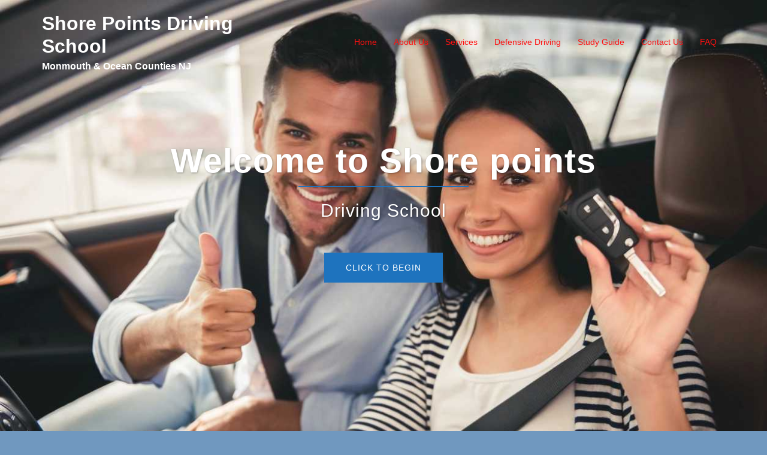

--- FILE ---
content_type: text/html; charset=UTF-8
request_url: https://shorepointsdrivingschool.com/study-guide/
body_size: 15808
content:
<!DOCTYPE html>
<html lang="en-US">
<head>
<meta charset="UTF-8">
<meta name="viewport" content="width=device-width, initial-scale=1">
<link rel="profile" href="http://gmpg.org/xfn/11">
<link rel="pingback" href="https://shorepointsdrivingschool.com/xmlrpc.php">

<title>Study Guide &#8211; Shore Points Driving School</title>
<meta name='robots' content='max-image-preview:large' />
	<style>img:is([sizes="auto" i], [sizes^="auto," i]) { contain-intrinsic-size: 3000px 1500px }</style>
	<link rel="alternate" type="application/rss+xml" title="Shore Points Driving School &raquo; Feed" href="https://shorepointsdrivingschool.com/feed/" />
<link rel="alternate" type="application/rss+xml" title="Shore Points Driving School &raquo; Comments Feed" href="https://shorepointsdrivingschool.com/comments/feed/" />
<link rel='stylesheet' id='sydney-bootstrap-css' href='https://shorepointsdrivingschool.com/wp-content/themes/sydney/css/bootstrap/bootstrap.min.css?ver=1' type='text/css' media='all' />
<link rel='stylesheet' id='wp-block-library-css' href='https://shorepointsdrivingschool.com/wp-includes/css/dist/block-library/style.min.css?ver=6.8.3' type='text/css' media='all' />
<style id='wp-block-library-inline-css' type='text/css'>
.wp-block-image.is-style-sydney-rounded img { border-radius:30px; }
.wp-block-gallery.is-style-sydney-rounded img { border-radius:30px; }
</style>
<link rel='stylesheet' id='font-awesome-css' href='https://shorepointsdrivingschool.com/wp-content/plugins/contact-widgets/assets/css/font-awesome.min.css?ver=4.7.0' type='text/css' media='all' />
<style id='global-styles-inline-css' type='text/css'>
:root{--wp--preset--aspect-ratio--square: 1;--wp--preset--aspect-ratio--4-3: 4/3;--wp--preset--aspect-ratio--3-4: 3/4;--wp--preset--aspect-ratio--3-2: 3/2;--wp--preset--aspect-ratio--2-3: 2/3;--wp--preset--aspect-ratio--16-9: 16/9;--wp--preset--aspect-ratio--9-16: 9/16;--wp--preset--color--black: #000000;--wp--preset--color--cyan-bluish-gray: #abb8c3;--wp--preset--color--white: #ffffff;--wp--preset--color--pale-pink: #f78da7;--wp--preset--color--vivid-red: #cf2e2e;--wp--preset--color--luminous-vivid-orange: #ff6900;--wp--preset--color--luminous-vivid-amber: #fcb900;--wp--preset--color--light-green-cyan: #7bdcb5;--wp--preset--color--vivid-green-cyan: #00d084;--wp--preset--color--pale-cyan-blue: #8ed1fc;--wp--preset--color--vivid-cyan-blue: #0693e3;--wp--preset--color--vivid-purple: #9b51e0;--wp--preset--color--global-color-1: var(--sydney-global-color-1);--wp--preset--color--global-color-2: var(--sydney-global-color-2);--wp--preset--color--global-color-3: var(--sydney-global-color-3);--wp--preset--color--global-color-4: var(--sydney-global-color-4);--wp--preset--color--global-color-5: var(--sydney-global-color-5);--wp--preset--color--global-color-6: var(--sydney-global-color-6);--wp--preset--color--global-color-7: var(--sydney-global-color-7);--wp--preset--color--global-color-8: var(--sydney-global-color-8);--wp--preset--color--global-color-9: var(--sydney-global-color-9);--wp--preset--gradient--vivid-cyan-blue-to-vivid-purple: linear-gradient(135deg,rgba(6,147,227,1) 0%,rgb(155,81,224) 100%);--wp--preset--gradient--light-green-cyan-to-vivid-green-cyan: linear-gradient(135deg,rgb(122,220,180) 0%,rgb(0,208,130) 100%);--wp--preset--gradient--luminous-vivid-amber-to-luminous-vivid-orange: linear-gradient(135deg,rgba(252,185,0,1) 0%,rgba(255,105,0,1) 100%);--wp--preset--gradient--luminous-vivid-orange-to-vivid-red: linear-gradient(135deg,rgba(255,105,0,1) 0%,rgb(207,46,46) 100%);--wp--preset--gradient--very-light-gray-to-cyan-bluish-gray: linear-gradient(135deg,rgb(238,238,238) 0%,rgb(169,184,195) 100%);--wp--preset--gradient--cool-to-warm-spectrum: linear-gradient(135deg,rgb(74,234,220) 0%,rgb(151,120,209) 20%,rgb(207,42,186) 40%,rgb(238,44,130) 60%,rgb(251,105,98) 80%,rgb(254,248,76) 100%);--wp--preset--gradient--blush-light-purple: linear-gradient(135deg,rgb(255,206,236) 0%,rgb(152,150,240) 100%);--wp--preset--gradient--blush-bordeaux: linear-gradient(135deg,rgb(254,205,165) 0%,rgb(254,45,45) 50%,rgb(107,0,62) 100%);--wp--preset--gradient--luminous-dusk: linear-gradient(135deg,rgb(255,203,112) 0%,rgb(199,81,192) 50%,rgb(65,88,208) 100%);--wp--preset--gradient--pale-ocean: linear-gradient(135deg,rgb(255,245,203) 0%,rgb(182,227,212) 50%,rgb(51,167,181) 100%);--wp--preset--gradient--electric-grass: linear-gradient(135deg,rgb(202,248,128) 0%,rgb(113,206,126) 100%);--wp--preset--gradient--midnight: linear-gradient(135deg,rgb(2,3,129) 0%,rgb(40,116,252) 100%);--wp--preset--font-size--small: 13px;--wp--preset--font-size--medium: 20px;--wp--preset--font-size--large: 36px;--wp--preset--font-size--x-large: 42px;--wp--preset--spacing--20: 10px;--wp--preset--spacing--30: 20px;--wp--preset--spacing--40: 30px;--wp--preset--spacing--50: clamp(30px, 5vw, 60px);--wp--preset--spacing--60: clamp(30px, 7vw, 80px);--wp--preset--spacing--70: clamp(50px, 7vw, 100px);--wp--preset--spacing--80: clamp(50px, 10vw, 120px);--wp--preset--shadow--natural: 6px 6px 9px rgba(0, 0, 0, 0.2);--wp--preset--shadow--deep: 12px 12px 50px rgba(0, 0, 0, 0.4);--wp--preset--shadow--sharp: 6px 6px 0px rgba(0, 0, 0, 0.2);--wp--preset--shadow--outlined: 6px 6px 0px -3px rgba(255, 255, 255, 1), 6px 6px rgba(0, 0, 0, 1);--wp--preset--shadow--crisp: 6px 6px 0px rgba(0, 0, 0, 1);}:root { --wp--style--global--content-size: 740px;--wp--style--global--wide-size: 1140px; }:where(body) { margin: 0; }.wp-site-blocks { padding-top: var(--wp--style--root--padding-top); padding-bottom: var(--wp--style--root--padding-bottom); }.has-global-padding { padding-right: var(--wp--style--root--padding-right); padding-left: var(--wp--style--root--padding-left); }.has-global-padding > .alignfull { margin-right: calc(var(--wp--style--root--padding-right) * -1); margin-left: calc(var(--wp--style--root--padding-left) * -1); }.has-global-padding :where(:not(.alignfull.is-layout-flow) > .has-global-padding:not(.wp-block-block, .alignfull)) { padding-right: 0; padding-left: 0; }.has-global-padding :where(:not(.alignfull.is-layout-flow) > .has-global-padding:not(.wp-block-block, .alignfull)) > .alignfull { margin-left: 0; margin-right: 0; }.wp-site-blocks > .alignleft { float: left; margin-right: 2em; }.wp-site-blocks > .alignright { float: right; margin-left: 2em; }.wp-site-blocks > .aligncenter { justify-content: center; margin-left: auto; margin-right: auto; }:where(.wp-site-blocks) > * { margin-block-start: 24px; margin-block-end: 0; }:where(.wp-site-blocks) > :first-child { margin-block-start: 0; }:where(.wp-site-blocks) > :last-child { margin-block-end: 0; }:root { --wp--style--block-gap: 24px; }:root :where(.is-layout-flow) > :first-child{margin-block-start: 0;}:root :where(.is-layout-flow) > :last-child{margin-block-end: 0;}:root :where(.is-layout-flow) > *{margin-block-start: 24px;margin-block-end: 0;}:root :where(.is-layout-constrained) > :first-child{margin-block-start: 0;}:root :where(.is-layout-constrained) > :last-child{margin-block-end: 0;}:root :where(.is-layout-constrained) > *{margin-block-start: 24px;margin-block-end: 0;}:root :where(.is-layout-flex){gap: 24px;}:root :where(.is-layout-grid){gap: 24px;}.is-layout-flow > .alignleft{float: left;margin-inline-start: 0;margin-inline-end: 2em;}.is-layout-flow > .alignright{float: right;margin-inline-start: 2em;margin-inline-end: 0;}.is-layout-flow > .aligncenter{margin-left: auto !important;margin-right: auto !important;}.is-layout-constrained > .alignleft{float: left;margin-inline-start: 0;margin-inline-end: 2em;}.is-layout-constrained > .alignright{float: right;margin-inline-start: 2em;margin-inline-end: 0;}.is-layout-constrained > .aligncenter{margin-left: auto !important;margin-right: auto !important;}.is-layout-constrained > :where(:not(.alignleft):not(.alignright):not(.alignfull)){max-width: var(--wp--style--global--content-size);margin-left: auto !important;margin-right: auto !important;}.is-layout-constrained > .alignwide{max-width: var(--wp--style--global--wide-size);}body .is-layout-flex{display: flex;}.is-layout-flex{flex-wrap: wrap;align-items: center;}.is-layout-flex > :is(*, div){margin: 0;}body .is-layout-grid{display: grid;}.is-layout-grid > :is(*, div){margin: 0;}body{--wp--style--root--padding-top: 0px;--wp--style--root--padding-right: 0px;--wp--style--root--padding-bottom: 0px;--wp--style--root--padding-left: 0px;}a:where(:not(.wp-element-button)){text-decoration: underline;}:root :where(.wp-element-button, .wp-block-button__link){background-color: #32373c;border-width: 0;color: #fff;font-family: inherit;font-size: inherit;line-height: inherit;padding: calc(0.667em + 2px) calc(1.333em + 2px);text-decoration: none;}.has-black-color{color: var(--wp--preset--color--black) !important;}.has-cyan-bluish-gray-color{color: var(--wp--preset--color--cyan-bluish-gray) !important;}.has-white-color{color: var(--wp--preset--color--white) !important;}.has-pale-pink-color{color: var(--wp--preset--color--pale-pink) !important;}.has-vivid-red-color{color: var(--wp--preset--color--vivid-red) !important;}.has-luminous-vivid-orange-color{color: var(--wp--preset--color--luminous-vivid-orange) !important;}.has-luminous-vivid-amber-color{color: var(--wp--preset--color--luminous-vivid-amber) !important;}.has-light-green-cyan-color{color: var(--wp--preset--color--light-green-cyan) !important;}.has-vivid-green-cyan-color{color: var(--wp--preset--color--vivid-green-cyan) !important;}.has-pale-cyan-blue-color{color: var(--wp--preset--color--pale-cyan-blue) !important;}.has-vivid-cyan-blue-color{color: var(--wp--preset--color--vivid-cyan-blue) !important;}.has-vivid-purple-color{color: var(--wp--preset--color--vivid-purple) !important;}.has-global-color-1-color{color: var(--wp--preset--color--global-color-1) !important;}.has-global-color-2-color{color: var(--wp--preset--color--global-color-2) !important;}.has-global-color-3-color{color: var(--wp--preset--color--global-color-3) !important;}.has-global-color-4-color{color: var(--wp--preset--color--global-color-4) !important;}.has-global-color-5-color{color: var(--wp--preset--color--global-color-5) !important;}.has-global-color-6-color{color: var(--wp--preset--color--global-color-6) !important;}.has-global-color-7-color{color: var(--wp--preset--color--global-color-7) !important;}.has-global-color-8-color{color: var(--wp--preset--color--global-color-8) !important;}.has-global-color-9-color{color: var(--wp--preset--color--global-color-9) !important;}.has-black-background-color{background-color: var(--wp--preset--color--black) !important;}.has-cyan-bluish-gray-background-color{background-color: var(--wp--preset--color--cyan-bluish-gray) !important;}.has-white-background-color{background-color: var(--wp--preset--color--white) !important;}.has-pale-pink-background-color{background-color: var(--wp--preset--color--pale-pink) !important;}.has-vivid-red-background-color{background-color: var(--wp--preset--color--vivid-red) !important;}.has-luminous-vivid-orange-background-color{background-color: var(--wp--preset--color--luminous-vivid-orange) !important;}.has-luminous-vivid-amber-background-color{background-color: var(--wp--preset--color--luminous-vivid-amber) !important;}.has-light-green-cyan-background-color{background-color: var(--wp--preset--color--light-green-cyan) !important;}.has-vivid-green-cyan-background-color{background-color: var(--wp--preset--color--vivid-green-cyan) !important;}.has-pale-cyan-blue-background-color{background-color: var(--wp--preset--color--pale-cyan-blue) !important;}.has-vivid-cyan-blue-background-color{background-color: var(--wp--preset--color--vivid-cyan-blue) !important;}.has-vivid-purple-background-color{background-color: var(--wp--preset--color--vivid-purple) !important;}.has-global-color-1-background-color{background-color: var(--wp--preset--color--global-color-1) !important;}.has-global-color-2-background-color{background-color: var(--wp--preset--color--global-color-2) !important;}.has-global-color-3-background-color{background-color: var(--wp--preset--color--global-color-3) !important;}.has-global-color-4-background-color{background-color: var(--wp--preset--color--global-color-4) !important;}.has-global-color-5-background-color{background-color: var(--wp--preset--color--global-color-5) !important;}.has-global-color-6-background-color{background-color: var(--wp--preset--color--global-color-6) !important;}.has-global-color-7-background-color{background-color: var(--wp--preset--color--global-color-7) !important;}.has-global-color-8-background-color{background-color: var(--wp--preset--color--global-color-8) !important;}.has-global-color-9-background-color{background-color: var(--wp--preset--color--global-color-9) !important;}.has-black-border-color{border-color: var(--wp--preset--color--black) !important;}.has-cyan-bluish-gray-border-color{border-color: var(--wp--preset--color--cyan-bluish-gray) !important;}.has-white-border-color{border-color: var(--wp--preset--color--white) !important;}.has-pale-pink-border-color{border-color: var(--wp--preset--color--pale-pink) !important;}.has-vivid-red-border-color{border-color: var(--wp--preset--color--vivid-red) !important;}.has-luminous-vivid-orange-border-color{border-color: var(--wp--preset--color--luminous-vivid-orange) !important;}.has-luminous-vivid-amber-border-color{border-color: var(--wp--preset--color--luminous-vivid-amber) !important;}.has-light-green-cyan-border-color{border-color: var(--wp--preset--color--light-green-cyan) !important;}.has-vivid-green-cyan-border-color{border-color: var(--wp--preset--color--vivid-green-cyan) !important;}.has-pale-cyan-blue-border-color{border-color: var(--wp--preset--color--pale-cyan-blue) !important;}.has-vivid-cyan-blue-border-color{border-color: var(--wp--preset--color--vivid-cyan-blue) !important;}.has-vivid-purple-border-color{border-color: var(--wp--preset--color--vivid-purple) !important;}.has-global-color-1-border-color{border-color: var(--wp--preset--color--global-color-1) !important;}.has-global-color-2-border-color{border-color: var(--wp--preset--color--global-color-2) !important;}.has-global-color-3-border-color{border-color: var(--wp--preset--color--global-color-3) !important;}.has-global-color-4-border-color{border-color: var(--wp--preset--color--global-color-4) !important;}.has-global-color-5-border-color{border-color: var(--wp--preset--color--global-color-5) !important;}.has-global-color-6-border-color{border-color: var(--wp--preset--color--global-color-6) !important;}.has-global-color-7-border-color{border-color: var(--wp--preset--color--global-color-7) !important;}.has-global-color-8-border-color{border-color: var(--wp--preset--color--global-color-8) !important;}.has-global-color-9-border-color{border-color: var(--wp--preset--color--global-color-9) !important;}.has-vivid-cyan-blue-to-vivid-purple-gradient-background{background: var(--wp--preset--gradient--vivid-cyan-blue-to-vivid-purple) !important;}.has-light-green-cyan-to-vivid-green-cyan-gradient-background{background: var(--wp--preset--gradient--light-green-cyan-to-vivid-green-cyan) !important;}.has-luminous-vivid-amber-to-luminous-vivid-orange-gradient-background{background: var(--wp--preset--gradient--luminous-vivid-amber-to-luminous-vivid-orange) !important;}.has-luminous-vivid-orange-to-vivid-red-gradient-background{background: var(--wp--preset--gradient--luminous-vivid-orange-to-vivid-red) !important;}.has-very-light-gray-to-cyan-bluish-gray-gradient-background{background: var(--wp--preset--gradient--very-light-gray-to-cyan-bluish-gray) !important;}.has-cool-to-warm-spectrum-gradient-background{background: var(--wp--preset--gradient--cool-to-warm-spectrum) !important;}.has-blush-light-purple-gradient-background{background: var(--wp--preset--gradient--blush-light-purple) !important;}.has-blush-bordeaux-gradient-background{background: var(--wp--preset--gradient--blush-bordeaux) !important;}.has-luminous-dusk-gradient-background{background: var(--wp--preset--gradient--luminous-dusk) !important;}.has-pale-ocean-gradient-background{background: var(--wp--preset--gradient--pale-ocean) !important;}.has-electric-grass-gradient-background{background: var(--wp--preset--gradient--electric-grass) !important;}.has-midnight-gradient-background{background: var(--wp--preset--gradient--midnight) !important;}.has-small-font-size{font-size: var(--wp--preset--font-size--small) !important;}.has-medium-font-size{font-size: var(--wp--preset--font-size--medium) !important;}.has-large-font-size{font-size: var(--wp--preset--font-size--large) !important;}.has-x-large-font-size{font-size: var(--wp--preset--font-size--x-large) !important;}
:root :where(.wp-block-pullquote){font-size: 1.5em;line-height: 1.6;}
</style>
<link rel='stylesheet' id='wp-components-css' href='https://shorepointsdrivingschool.com/wp-includes/css/dist/components/style.min.css?ver=6.8.3' type='text/css' media='all' />
<link rel='stylesheet' id='godaddy-styles-css' href='https://shorepointsdrivingschool.com/wp-content/mu-plugins/vendor/wpex/godaddy-launch/includes/Dependencies/GoDaddy/Styles/build/latest.css?ver=2.0.2' type='text/css' media='all' />
<link rel='stylesheet' id='sydney-hero-slider-css' href='https://shorepointsdrivingschool.com/wp-content/themes/sydney/css/components/hero-slider.min.css?ver=20220824' type='text/css' media='all' />
<link rel='stylesheet' id='sydney-style-min-css' href='https://shorepointsdrivingschool.com/wp-content/themes/sydney/css/styles.min.css?ver=20250404' type='text/css' media='all' />
<style id='sydney-style-min-inline-css' type='text/css'>
.woocommerce ul.products li.product{text-align:center;}html{scroll-behavior:smooth;}.header-image{background-size:cover;}.header-image{height:300px;}:root{--sydney-global-color-1:#1e73be;--sydney-global-color-2:#b73d3d;--sydney-global-color-3:#233452;--sydney-global-color-4:#00102E;--sydney-global-color-5:#6d7685;--sydney-global-color-6:#00102E;--sydney-global-color-7:#F4F5F7;--sydney-global-color-8:#dbdbdb;--sydney-global-color-9:#ffffff;}.llms-student-dashboard .llms-button-secondary:hover,.llms-button-action:hover,.read-more-gt,.widget-area .widget_fp_social a,#mainnav ul li a:hover,.sydney_contact_info_widget span,.roll-team .team-content .name,.roll-team .team-item .team-pop .team-social li:hover a,.roll-infomation li.address:before,.roll-infomation li.phone:before,.roll-infomation li.email:before,.roll-testimonials .name,.roll-button.border,.roll-button:hover,.roll-icon-list .icon i,.roll-icon-list .content h3 a:hover,.roll-icon-box.white .content h3 a,.roll-icon-box .icon i,.roll-icon-box .content h3 a:hover,.switcher-container .switcher-icon a:focus,.go-top:hover,.hentry .meta-post a:hover,#mainnav > ul > li > a.active,#mainnav > ul > li > a:hover,button:hover,input[type="button"]:hover,input[type="reset"]:hover,input[type="submit"]:hover,.text-color,.social-menu-widget a,.social-menu-widget a:hover,.archive .team-social li a,a,h1 a,h2 a,h3 a,h4 a,h5 a,h6 a,.classic-alt .meta-post a,.single .hentry .meta-post a,.content-area.modern .hentry .meta-post span:before,.content-area.modern .post-cat{color:var(--sydney-global-color-1)}.llms-student-dashboard .llms-button-secondary,.llms-button-action,.woocommerce #respond input#submit,.woocommerce a.button,.woocommerce button.button,.woocommerce input.button,.project-filter li a.active,.project-filter li a:hover,.preloader .pre-bounce1,.preloader .pre-bounce2,.roll-team .team-item .team-pop,.roll-progress .progress-animate,.roll-socials li a:hover,.roll-project .project-item .project-pop,.roll-project .project-filter li.active,.roll-project .project-filter li:hover,.roll-button.light:hover,.roll-button.border:hover,.roll-button,.roll-icon-box.white .icon,.owl-theme .owl-controls .owl-page.active span,.owl-theme .owl-controls.clickable .owl-page:hover span,.go-top,.bottom .socials li:hover a,.sidebar .widget:before,.blog-pagination ul li.active,.blog-pagination ul li:hover a,.content-area .hentry:after,.text-slider .maintitle:after,.error-wrap #search-submit:hover,#mainnav .sub-menu li:hover > a,#mainnav ul li ul:after,button,input[type="button"],input[type="reset"],input[type="submit"],.panel-grid-cell .widget-title:after,.cart-amount{background-color:var(--sydney-global-color-1)}.llms-student-dashboard .llms-button-secondary,.llms-student-dashboard .llms-button-secondary:hover,.llms-button-action,.llms-button-action:hover,.roll-socials li a:hover,.roll-socials li a,.roll-button.light:hover,.roll-button.border,.roll-button,.roll-icon-list .icon,.roll-icon-box .icon,.owl-theme .owl-controls .owl-page span,.comment .comment-detail,.widget-tags .tag-list a:hover,.blog-pagination ul li,.error-wrap #search-submit:hover,textarea:focus,input[type="text"]:focus,input[type="password"]:focus,input[type="date"]:focus,input[type="number"]:focus,input[type="email"]:focus,input[type="url"]:focus,input[type="search"]:focus,input[type="tel"]:focus,button,input[type="button"],input[type="reset"],input[type="submit"],.archive .team-social li a{border-color:var(--sydney-global-color-1)}.sydney_contact_info_widget span{fill:var(--sydney-global-color-1);}.go-top:hover svg{stroke:var(--sydney-global-color-1);}.site-header.float-header{background-color:rgba(0,0,0,0.9);}@media only screen and (max-width:1024px){.site-header{background-color:#000000;}}#mainnav ul li a,#mainnav ul li::before{color:#ff1111}#mainnav .sub-menu li a{color:#ffffff}#mainnav .sub-menu li a{background:#1e73be}.text-slider .maintitle,.text-slider .subtitle{color:#ffffff}body{color:#000000}#secondary{background-color:#ffffff}#secondary,#secondary a:not(.wp-block-button__link){color:#6d7685}.btn-menu .sydney-svg-icon{fill:#ffffff}#mainnav ul li a:hover,.main-header #mainnav .menu > li > a:hover{color:#ffffff}.overlay{background-color:#000000}.page-wrap{padding-top:83px;}.page-wrap{padding-bottom:100px;}@media only screen and (max-width:1025px){.mobile-slide{display:block;}.slide-item{background-image:none !important;}.header-slider{}.slide-item{height:auto !important;}.slide-inner{min-height:initial;}}.go-top.show{border-radius:2px;bottom:10px;}.go-top.position-right{right:20px;}.go-top.position-left{left:20px;}.go-top{background-color:;}.go-top:hover{background-color:;}.go-top{color:;}.go-top svg{stroke:;}.go-top:hover{color:;}.go-top:hover svg{stroke:;}.go-top .sydney-svg-icon,.go-top .sydney-svg-icon svg{width:16px;height:16px;}.go-top{padding:15px;}@media (min-width:992px){.site-info{font-size:16px;}}@media (min-width:576px) and (max-width:991px){.site-info{font-size:16px;}}@media (max-width:575px){.site-info{font-size:16px;}}.site-info{border-top:0;}.footer-widgets-grid{gap:30px;}@media (min-width:992px){.footer-widgets-grid{padding-top:95px;padding-bottom:95px;}}@media (min-width:576px) and (max-width:991px){.footer-widgets-grid{padding-top:60px;padding-bottom:60px;}}@media (max-width:575px){.footer-widgets-grid{padding-top:60px;padding-bottom:60px;}}@media (min-width:992px){.sidebar-column .widget .widget-title{font-size:22px;}}@media (min-width:576px) and (max-width:991px){.sidebar-column .widget .widget-title{font-size:22px;}}@media (max-width:575px){.sidebar-column .widget .widget-title{font-size:22px;}}@media (min-width:992px){.footer-widgets{font-size:16px;}}@media (min-width:576px) and (max-width:991px){.footer-widgets{font-size:16px;}}@media (max-width:575px){.footer-widgets{font-size:16px;}}.footer-widgets{background-color:;}.sidebar-column .widget .widget-title{color:;}.sidebar-column .widget h1,.sidebar-column .widget h2,.sidebar-column .widget h3,.sidebar-column .widget h4,.sidebar-column .widget h5,.sidebar-column .widget h6{color:;}.sidebar-column .widget{color:;}#sidebar-footer .widget a{color:;}#sidebar-footer .widget a:hover{color:;}.site-footer{background-color:;}.site-info,.site-info a{color:;}.site-info .sydney-svg-icon svg{fill:;}.site-info{padding-top:20px;padding-bottom:20px;}@media (min-width:992px){button,.roll-button,a.button,.wp-block-button__link,.wp-block-button.is-style-outline a,input[type="button"],input[type="reset"],input[type="submit"]{padding-top:12px;padding-bottom:12px;}}@media (min-width:576px) and (max-width:991px){button,.roll-button,a.button,.wp-block-button__link,.wp-block-button.is-style-outline a,input[type="button"],input[type="reset"],input[type="submit"]{padding-top:12px;padding-bottom:12px;}}@media (max-width:575px){button,.roll-button,a.button,.wp-block-button__link,.wp-block-button.is-style-outline a,input[type="button"],input[type="reset"],input[type="submit"]{padding-top:12px;padding-bottom:12px;}}@media (min-width:992px){button,.roll-button,a.button,.wp-block-button__link,.wp-block-button.is-style-outline a,input[type="button"],input[type="reset"],input[type="submit"]{padding-left:35px;padding-right:35px;}}@media (min-width:576px) and (max-width:991px){button,.roll-button,a.button,.wp-block-button__link,.wp-block-button.is-style-outline a,input[type="button"],input[type="reset"],input[type="submit"]{padding-left:35px;padding-right:35px;}}@media (max-width:575px){button,.roll-button,a.button,.wp-block-button__link,.wp-block-button.is-style-outline a,input[type="button"],input[type="reset"],input[type="submit"]{padding-left:35px;padding-right:35px;}}button,.roll-button,a.button,.wp-block-button__link,input[type="button"],input[type="reset"],input[type="submit"]{border-radius:0;}@media (min-width:992px){button,.roll-button,a.button,.wp-block-button__link,input[type="button"],input[type="reset"],input[type="submit"]{font-size:14px;}}@media (min-width:576px) and (max-width:991px){button,.roll-button,a.button,.wp-block-button__link,input[type="button"],input[type="reset"],input[type="submit"]{font-size:14px;}}@media (max-width:575px){button,.roll-button,a.button,.wp-block-button__link,input[type="button"],input[type="reset"],input[type="submit"]{font-size:14px;}}button,.roll-button,a.button,.wp-block-button__link,input[type="button"],input[type="reset"],input[type="submit"]{text-transform:uppercase;}button,.wp-element-button,div.wpforms-container-full:not(.wpforms-block) .wpforms-form input[type=submit],div.wpforms-container-full:not(.wpforms-block) .wpforms-form button[type=submit],div.wpforms-container-full:not(.wpforms-block) .wpforms-form .wpforms-page-button,.roll-button,a.button,.wp-block-button__link,input[type="button"],input[type="reset"],input[type="submit"]{background-color:;}button:hover,.wp-element-button:hover,div.wpforms-container-full:not(.wpforms-block) .wpforms-form input[type=submit]:hover,div.wpforms-container-full:not(.wpforms-block) .wpforms-form button[type=submit]:hover,div.wpforms-container-full:not(.wpforms-block) .wpforms-form .wpforms-page-button:hover,.roll-button:hover,a.button:hover,.wp-block-button__link:hover,input[type="button"]:hover,input[type="reset"]:hover,input[type="submit"]:hover{background-color:;}button,#sidebar-footer a.wp-block-button__link,.wp-element-button,div.wpforms-container-full:not(.wpforms-block) .wpforms-form input[type=submit],div.wpforms-container-full:not(.wpforms-block) .wpforms-form button[type=submit],div.wpforms-container-full:not(.wpforms-block) .wpforms-form .wpforms-page-button,.checkout-button.button,a.button,.wp-block-button__link,input[type="button"],input[type="reset"],input[type="submit"]{color:;}button:hover,#sidebar-footer .wp-block-button__link:hover,.wp-element-button:hover,div.wpforms-container-full:not(.wpforms-block) .wpforms-form input[type=submit]:hover,div.wpforms-container-full:not(.wpforms-block) .wpforms-form button[type=submit]:hover,div.wpforms-container-full:not(.wpforms-block) .wpforms-form .wpforms-page-button:hover,.roll-button:hover,a.button:hover,.wp-block-button__link:hover,input[type="button"]:hover,input[type="reset"]:hover,input[type="submit"]:hover{color:;}.is-style-outline .wp-block-button__link,div.wpforms-container-full:not(.wpforms-block) .wpforms-form input[type=submit],div.wpforms-container-full:not(.wpforms-block) .wpforms-form button[type=submit],div.wpforms-container-full:not(.wpforms-block) .wpforms-form .wpforms-page-button,.roll-button,.wp-block-button__link.is-style-outline,button,a.button,.wp-block-button__link,input[type="button"],input[type="reset"],input[type="submit"]{border-color:;}button:hover,div.wpforms-container-full:not(.wpforms-block) .wpforms-form input[type=submit]:hover,div.wpforms-container-full:not(.wpforms-block) .wpforms-form button[type=submit]:hover,div.wpforms-container-full:not(.wpforms-block) .wpforms-form .wpforms-page-button:hover,.roll-button:hover,a.button:hover,.wp-block-button__link:hover,input[type="button"]:hover,input[type="reset"]:hover,input[type="submit"]:hover{border-color:;}.posts-layout .list-image{width:30%;}.posts-layout .list-content{width:70%;}.content-area:not(.layout4):not(.layout6) .posts-layout .entry-thumb{margin:0 0 24px 0;}.layout4 .entry-thumb,.layout6 .entry-thumb{margin:0 24px 0 0;}.layout6 article:nth-of-type(even) .list-image .entry-thumb{margin:0 0 0 24px;}.posts-layout .entry-header{margin-bottom:24px;}.posts-layout .entry-meta.below-excerpt{margin:15px 0 0;}.posts-layout .entry-meta.above-title{margin:0 0 15px;}.single .entry-header .entry-title{color:;}.single .entry-header .entry-meta,.single .entry-header .entry-meta a{color:;}@media (min-width:992px){.single .entry-meta{font-size:12px;}}@media (min-width:576px) and (max-width:991px){.single .entry-meta{font-size:12px;}}@media (max-width:575px){.single .entry-meta{font-size:12px;}}@media (min-width:992px){.single .entry-header .entry-title{font-size:48px;}}@media (min-width:576px) and (max-width:991px){.single .entry-header .entry-title{font-size:32px;}}@media (max-width:575px){.single .entry-header .entry-title{font-size:32px;}}.posts-layout .entry-post{color:#233452;}.posts-layout .entry-title a{color:#00102E;}.posts-layout .author,.posts-layout .entry-meta a{color:#6d7685;}@media (min-width:992px){.posts-layout .entry-post{font-size:16px;}}@media (min-width:576px) and (max-width:991px){.posts-layout .entry-post{font-size:16px;}}@media (max-width:575px){.posts-layout .entry-post{font-size:16px;}}@media (min-width:992px){.posts-layout .entry-meta{font-size:12px;}}@media (min-width:576px) and (max-width:991px){.posts-layout .entry-meta{font-size:12px;}}@media (max-width:575px){.posts-layout .entry-meta{font-size:12px;}}@media (min-width:992px){.posts-layout .entry-title{font-size:32px;}}@media (min-width:576px) and (max-width:991px){.posts-layout .entry-title{font-size:32px;}}@media (max-width:575px){.posts-layout .entry-title{font-size:32px;}}.single .entry-header{margin-bottom:40px;}.single .entry-thumb{margin-bottom:40px;}.single .entry-meta-above{margin-bottom:24px;}.single .entry-meta-below{margin-top:24px;}@media (min-width:992px){.custom-logo-link img{max-width:180px;}}@media (min-width:576px) and (max-width:991px){.custom-logo-link img{max-width:100px;}}@media (max-width:575px){.custom-logo-link img{max-width:100px;}}.main-header,.bottom-header-row{border-bottom:0 solid rgba(255,255,255,0.1);}.header_layout_3,.header_layout_4,.header_layout_5{border-bottom:1px solid rgba(255,255,255,0.1);}.main-header:not(.sticky-active),.header-search-form{background-color:;}.main-header.sticky-active{background-color:;}.main-header .site-title a,.main-header .site-description,.main-header #mainnav .menu > li > a,#mainnav .nav-menu > li > a,.main-header .header-contact a{color:;}.main-header .sydney-svg-icon svg,.main-header .dropdown-symbol .sydney-svg-icon svg{fill:;}.sticky-active .main-header .site-title a,.sticky-active .main-header .site-description,.sticky-active .main-header #mainnav .menu > li > a,.sticky-active .main-header .header-contact a,.sticky-active .main-header .logout-link,.sticky-active .main-header .html-item,.sticky-active .main-header .sydney-login-toggle{color:;}.sticky-active .main-header .sydney-svg-icon svg,.sticky-active .main-header .dropdown-symbol .sydney-svg-icon svg{fill:;}.bottom-header-row{background-color:;}.bottom-header-row,.bottom-header-row .header-contact a,.bottom-header-row #mainnav .menu > li > a{color:;}.bottom-header-row #mainnav .menu > li > a:hover{color:;}.bottom-header-row .header-item svg,.dropdown-symbol .sydney-svg-icon svg{fill:;}.main-header .site-header-inner,.main-header .top-header-row{padding-top:15px;padding-bottom:15px;}.bottom-header-inner{padding-top:15px;padding-bottom:15px;}.bottom-header-row #mainnav ul ul li,.main-header #mainnav ul ul li{background-color:;}.bottom-header-row #mainnav ul ul li a,.bottom-header-row #mainnav ul ul li:hover a,.main-header #mainnav ul ul li:hover a,.main-header #mainnav ul ul li a{color:;}.bottom-header-row #mainnav ul ul li svg,.main-header #mainnav ul ul li svg{fill:;}.header-item .sydney-svg-icon{width:px;height:px;}.header-item .sydney-svg-icon svg{max-height:-2px;}.header-search-form{background-color:;}#mainnav .sub-menu li:hover>a,.main-header #mainnav ul ul li:hover>a{color:;}.main-header-cart .count-number{color:;}.main-header-cart .widget_shopping_cart .widgettitle:after,.main-header-cart .widget_shopping_cart .woocommerce-mini-cart__buttons:before{background-color:rgba(33,33,33,0.9);}.sydney-offcanvas-menu .mainnav ul li,.mobile-header-item.offcanvas-items,.mobile-header-item.offcanvas-items .social-profile{text-align:left;}.sydney-offcanvas-menu #mainnav ul li{text-align:left;}.sydney-offcanvas-menu #mainnav ul ul a{color:;}.sydney-offcanvas-menu #mainnav > div > ul > li > a{font-size:18px;}.sydney-offcanvas-menu #mainnav ul ul li a{font-size:16px;}.sydney-offcanvas-menu .mainnav a{padding:10px 0;}#masthead-mobile{background-color:;}#masthead-mobile .site-description,#masthead-mobile a:not(.button){color:;}#masthead-mobile svg{fill:;}.mobile-header{padding-top:15px;padding-bottom:15px;}.sydney-offcanvas-menu{background-color:#00102E;}.offcanvas-header-custom-text,.sydney-offcanvas-menu,.sydney-offcanvas-menu #mainnav a:not(.button),.sydney-offcanvas-menu a:not(.button){color:#ffffff;}.sydney-offcanvas-menu svg,.sydney-offcanvas-menu .dropdown-symbol .sydney-svg-icon svg{fill:#ffffff;}@media (min-width:992px){.site-logo{max-height:100px;}}@media (min-width:576px) and (max-width:991px){.site-logo{max-height:100px;}}@media (max-width:575px){.site-logo{max-height:100px;}}.site-title a,.site-title a:visited,.main-header .site-title a,.main-header .site-title a:visited{color:#ffffff}.site-description,.main-header .site-description{color:}@media (min-width:992px){.site-title{font-size:32px;}}@media (min-width:576px) and (max-width:991px){.site-title{font-size:24px;}}@media (max-width:575px){.site-title{font-size:20px;}}@media (min-width:992px){.site-description{font-size:16px;}}@media (min-width:576px) and (max-width:991px){.site-description{font-size:16px;}}@media (max-width:575px){.site-description{font-size:16px;}}h1,h2,h3,h4,h5,h6,.site-title{text-decoration:;text-transform:;font-style:;line-height:1.2;letter-spacing:px;}@media (min-width:992px){h1:not(.site-title){font-size:52px;}}@media (min-width:576px) and (max-width:991px){h1:not(.site-title){font-size:42px;}}@media (max-width:575px){h1:not(.site-title){font-size:32px;}}@media (min-width:992px){h2{font-size:42px;}}@media (min-width:576px) and (max-width:991px){h2{font-size:32px;}}@media (max-width:575px){h2{font-size:24px;}}@media (min-width:992px){h3{font-size:32px;}}@media (min-width:576px) and (max-width:991px){h3{font-size:24px;}}@media (max-width:575px){h3{font-size:20px;}}@media (min-width:992px){h4{font-size:24px;}}@media (min-width:576px) and (max-width:991px){h4{font-size:18px;}}@media (max-width:575px){h4{font-size:16px;}}@media (min-width:992px){h5{font-size:20px;}}@media (min-width:576px) and (max-width:991px){h5{font-size:16px;}}@media (max-width:575px){h5{font-size:16px;}}@media (min-width:992px){h6{font-size:18px;}}@media (min-width:576px) and (max-width:991px){h6{font-size:16px;}}@media (max-width:575px){h6{font-size:16px;}}p,.posts-layout .entry-post{text-decoration:}body,.posts-layout .entry-post{text-transform:;font-style:;line-height:1.68;letter-spacing:px;}@media (min-width:992px){body{font-size:16px;}}@media (min-width:576px) and (max-width:991px){body{font-size:16px;}}@media (max-width:575px){body{font-size:16px;}}@media (min-width:992px){.woocommerce div.product .product-gallery-summary .entry-title{font-size:32px;}}@media (min-width:576px) and (max-width:991px){.woocommerce div.product .product-gallery-summary .entry-title{font-size:32px;}}@media (max-width:575px){.woocommerce div.product .product-gallery-summary .entry-title{font-size:32px;}}@media (min-width:992px){.woocommerce div.product .product-gallery-summary .price .amount{font-size:24px;}}@media (min-width:576px) and (max-width:991px){.woocommerce div.product .product-gallery-summary .price .amount{font-size:24px;}}@media (max-width:575px){.woocommerce div.product .product-gallery-summary .price .amount{font-size:24px;}}.woocommerce ul.products li.product .col-md-7 > *,.woocommerce ul.products li.product .col-md-8 > *,.woocommerce ul.products li.product > *{margin-bottom:12px;}.wc-block-grid__product-onsale,span.onsale{border-radius:0;top:20px!important;left:20px!important;}.wc-block-grid__product-onsale,.products span.onsale{left:auto!important;right:20px;}.wc-block-grid__product-onsale,span.onsale{color:;}.wc-block-grid__product-onsale,span.onsale{background-color:;}ul.wc-block-grid__products li.wc-block-grid__product .wc-block-grid__product-title,ul.wc-block-grid__products li.wc-block-grid__product .woocommerce-loop-product__title,ul.wc-block-grid__products li.product .wc-block-grid__product-title,ul.wc-block-grid__products li.product .woocommerce-loop-product__title,ul.products li.wc-block-grid__product .wc-block-grid__product-title,ul.products li.wc-block-grid__product .woocommerce-loop-product__title,ul.products li.product .wc-block-grid__product-title,ul.products li.product .woocommerce-loop-product__title,ul.products li.product .woocommerce-loop-category__title,.woocommerce-loop-product__title .botiga-wc-loop-product__title{color:;}a.wc-forward:not(.checkout-button){color:;}a.wc-forward:not(.checkout-button):hover{color:;}.woocommerce-pagination li .page-numbers:hover{color:;}.woocommerce-sorting-wrapper{border-color:rgba(33,33,33,0.9);}ul.products li.product-category .woocommerce-loop-category__title{text-align:center;}ul.products li.product-category > a,ul.products li.product-category > a > img{border-radius:0;}.entry-content a:not(.button):not(.elementor-button-link):not(.wp-block-button__link){color:;}.entry-content a:not(.button):not(.elementor-button-link):not(.wp-block-button__link):hover{color:;}h1{color:;}h2{color:;}h3{color:;}h4{color:;}h5{color:;}h6{color:;}div.wpforms-container-full:not(.wpforms-block) .wpforms-form input[type=date],div.wpforms-container-full:not(.wpforms-block) .wpforms-form input[type=email],div.wpforms-container-full:not(.wpforms-block) .wpforms-form input[type=number],div.wpforms-container-full:not(.wpforms-block) .wpforms-form input[type=password],div.wpforms-container-full:not(.wpforms-block) .wpforms-form input[type=search],div.wpforms-container-full:not(.wpforms-block) .wpforms-form input[type=tel],div.wpforms-container-full:not(.wpforms-block) .wpforms-form input[type=text],div.wpforms-container-full:not(.wpforms-block) .wpforms-form input[type=url],div.wpforms-container-full:not(.wpforms-block) .wpforms-form select,div.wpforms-container-full:not(.wpforms-block) .wpforms-form textarea,input[type="text"],input[type="email"],input[type="url"],input[type="password"],input[type="search"],input[type="number"],input[type="tel"],input[type="date"],textarea,select,.woocommerce .select2-container .select2-selection--single,.woocommerce-page .select2-container .select2-selection--single,input[type="text"]:focus,input[type="email"]:focus,input[type="url"]:focus,input[type="password"]:focus,input[type="search"]:focus,input[type="number"]:focus,input[type="tel"]:focus,input[type="date"]:focus,textarea:focus,select:focus,.woocommerce .select2-container .select2-selection--single:focus,.woocommerce-page .select2-container .select2-selection--single:focus,.select2-container--default .select2-selection--single .select2-selection__rendered,.wp-block-search .wp-block-search__input,.wp-block-search .wp-block-search__input:focus{color:;}div.wpforms-container-full:not(.wpforms-block) .wpforms-form input[type=date],div.wpforms-container-full:not(.wpforms-block) .wpforms-form input[type=email],div.wpforms-container-full:not(.wpforms-block) .wpforms-form input[type=number],div.wpforms-container-full:not(.wpforms-block) .wpforms-form input[type=password],div.wpforms-container-full:not(.wpforms-block) .wpforms-form input[type=search],div.wpforms-container-full:not(.wpforms-block) .wpforms-form input[type=tel],div.wpforms-container-full:not(.wpforms-block) .wpforms-form input[type=text],div.wpforms-container-full:not(.wpforms-block) .wpforms-form input[type=url],div.wpforms-container-full:not(.wpforms-block) .wpforms-form select,div.wpforms-container-full:not(.wpforms-block) .wpforms-form textarea,input[type="text"],input[type="email"],input[type="url"],input[type="password"],input[type="search"],input[type="number"],input[type="tel"],input[type="date"],textarea,select,.woocommerce .select2-container .select2-selection--single,.woocommerce-page .select2-container .select2-selection--single,.woocommerce-cart .woocommerce-cart-form .actions .coupon input[type="text"]{background-color:;}div.wpforms-container-full:not(.wpforms-block) .wpforms-form input[type=date],div.wpforms-container-full:not(.wpforms-block) .wpforms-form input[type=email],div.wpforms-container-full:not(.wpforms-block) .wpforms-form input[type=number],div.wpforms-container-full:not(.wpforms-block) .wpforms-form input[type=password],div.wpforms-container-full:not(.wpforms-block) .wpforms-form input[type=search],div.wpforms-container-full:not(.wpforms-block) .wpforms-form input[type=tel],div.wpforms-container-full:not(.wpforms-block) .wpforms-form input[type=text],div.wpforms-container-full:not(.wpforms-block) .wpforms-form input[type=url],div.wpforms-container-full:not(.wpforms-block) .wpforms-form select,div.wpforms-container-full:not(.wpforms-block) .wpforms-form textarea,input[type="text"],input[type="email"],input[type="url"],input[type="password"],input[type="search"],input[type="number"],input[type="tel"],input[type="range"],input[type="date"],input[type="month"],input[type="week"],input[type="time"],input[type="datetime"],input[type="datetime-local"],input[type="color"],textarea,select,.woocommerce .select2-container .select2-selection--single,.woocommerce-page .select2-container .select2-selection--single,.woocommerce-account fieldset,.woocommerce-account .woocommerce-form-login,.woocommerce-account .woocommerce-form-register,.woocommerce-cart .woocommerce-cart-form .actions .coupon input[type="text"],.wp-block-search .wp-block-search__input{border-color:;}input::placeholder{color:;opacity:1;}input:-ms-input-placeholder{color:;}input::-ms-input-placeholder{color:;}img{border-radius:0;}@media (min-width:992px){.wp-caption-text,figcaption{font-size:16px;}}@media (min-width:576px) and (max-width:991px){.wp-caption-text,figcaption{font-size:16px;}}@media (max-width:575px){.wp-caption-text,figcaption{font-size:16px;}}.wp-caption-text,figcaption{color:;}
</style>
<link rel='stylesheet' id='sydney-style-css' href='https://shorepointsdrivingschool.com/wp-content/themes/sydney/style.css?ver=20230821' type='text/css' media='all' />
<link rel='stylesheet' id='wpcw-css' href='https://shorepointsdrivingschool.com/wp-content/plugins/contact-widgets/assets/css/style.min.css?ver=1.0.1' type='text/css' media='all' />
<link rel='stylesheet' id='gem-base-css' href='https://shorepointsdrivingschool.com/wp-content/plugins/godaddy-email-marketing-sign-up-forms/css/gem.min.css?ver=1.4.3' type='text/css' media='all' />
<script type="text/javascript" src="https://shorepointsdrivingschool.com/wp-includes/js/jquery/jquery.min.js?ver=3.7.1" id="jquery-core-js"></script>
<script type="text/javascript" src="https://shorepointsdrivingschool.com/wp-includes/js/jquery/jquery-migrate.min.js?ver=3.4.1" id="jquery-migrate-js"></script>
<link rel="https://api.w.org/" href="https://shorepointsdrivingschool.com/wp-json/" /><link rel="alternate" title="JSON" type="application/json" href="https://shorepointsdrivingschool.com/wp-json/wp/v2/pages/383" /><link rel="EditURI" type="application/rsd+xml" title="RSD" href="https://shorepointsdrivingschool.com/xmlrpc.php?rsd" />
<meta name="generator" content="WordPress 6.8.3" />
<link rel="canonical" href="https://shorepointsdrivingschool.com/study-guide/" />
<link rel='shortlink' href='https://shorepointsdrivingschool.com/?p=383' />
<link rel="alternate" title="oEmbed (JSON)" type="application/json+oembed" href="https://shorepointsdrivingschool.com/wp-json/oembed/1.0/embed?url=https%3A%2F%2Fshorepointsdrivingschool.com%2Fstudy-guide%2F" />
<link rel="alternate" title="oEmbed (XML)" type="text/xml+oembed" href="https://shorepointsdrivingschool.com/wp-json/oembed/1.0/embed?url=https%3A%2F%2Fshorepointsdrivingschool.com%2Fstudy-guide%2F&#038;format=xml" />
<style type="text/css">.recentcomments a{display:inline !important;padding:0 !important;margin:0 !important;}</style><style type="text/css" id="custom-background-css">
body.custom-background { background-color: #7098bf; }
</style>
	</head>

<body class="wp-singular page-template-default page page-id-383 custom-background wp-theme-sydney fl-builder-lite-2-9-4-2 fl-no-js menu-inline" >

<span id="toptarget"></span>

	<div class="preloader">
	    <div class="spinner">
	        <div class="pre-bounce1"></div>
	        <div class="pre-bounce2"></div>
	    </div>
	</div>
	

<div id="page" class="hfeed site">
	<a class="skip-link screen-reader-text" href="#content">Skip to content</a>

		

				<header id="masthead" class="site-header" role="banner" >
				<div class="header-wrap">
					<div class="container">
						<div class="row">
							<div class="col-md-4 col-sm-8 col-xs-12">
															<h1 class="site-title"><a href="https://shorepointsdrivingschool.com/" rel="home">Shore Points Driving School</a></h1>
								<h2 class="site-description">Monmouth &amp; Ocean Counties NJ</h2>	        
														</div>
							<div class="col-md-8 col-sm-4 col-xs-12">
								<div class="btn-menu" ><span class="screen-reader-text">Toggle menu</span><i class="sydney-svg-icon"><svg xmlns="http://www.w3.org/2000/svg" viewBox="0 0 448 512"><path d="M16 132h416c8.837 0 16-7.163 16-16V76c0-8.837-7.163-16-16-16H16C7.163 60 0 67.163 0 76v40c0 8.837 7.163 16 16 16zm0 160h416c8.837 0 16-7.163 16-16v-40c0-8.837-7.163-16-16-16H16c-8.837 0-16 7.163-16 16v40c0 8.837 7.163 16 16 16zm0 160h416c8.837 0 16-7.163 16-16v-40c0-8.837-7.163-16-16-16H16c-8.837 0-16 7.163-16 16v40c0 8.837 7.163 16 16 16z" /></svg></i></div>
								<nav id="mainnav" class="mainnav" role="navigation"  >
									<div class="menu-primary-menu-container"><ul id="menu-primary-menu" class="menu"><li id="menu-item-170" class="menu-item menu-item-type-post_type menu-item-object-page menu-item-home menu-item-170 sydney-dropdown-li"><a href="https://shorepointsdrivingschool.com/" class="sydney-dropdown-link">Home</a></li>
<li id="menu-item-172" class="menu-item menu-item-type-post_type menu-item-object-page menu-item-172 sydney-dropdown-li"><a href="https://shorepointsdrivingschool.com/about/" class="sydney-dropdown-link">About Us</a></li>
<li id="menu-item-169" class="menu-item menu-item-type-post_type menu-item-object-page menu-item-169 sydney-dropdown-li"><a href="https://shorepointsdrivingschool.com/services/" class="sydney-dropdown-link">Services</a></li>
<li id="menu-item-168" class="menu-item menu-item-type-post_type menu-item-object-page menu-item-168 sydney-dropdown-li"><a href="https://shorepointsdrivingschool.com/defensive-driving/" class="sydney-dropdown-link">Defensive Driving</a></li>
<li id="menu-item-385" class="menu-item menu-item-type-post_type menu-item-object-page current-menu-item page_item page-item-383 current_page_item menu-item-385 sydney-dropdown-li"><a href="https://shorepointsdrivingschool.com/study-guide/" aria-current="page" class="sydney-dropdown-link">Study Guide</a></li>
<li id="menu-item-171" class="menu-item menu-item-type-post_type menu-item-object-page menu-item-171 sydney-dropdown-li"><a href="https://shorepointsdrivingschool.com/contact/" class="sydney-dropdown-link">Contact Us</a></li>
<li id="menu-item-237" class="menu-item menu-item-type-post_type menu-item-object-page menu-item-237 sydney-dropdown-li"><a href="https://shorepointsdrivingschool.com/faq/" class="sydney-dropdown-link">FAQ</a></li>
</ul></div>								</nav><!-- #site-navigation -->
							</div>
						</div>
					</div>
				</div>
			</header><!-- #masthead -->
			
	
	<div class="sydney-hero-area">
		
    
    <div id="slideshow" class="header-slider" data-speed="4000" data-mobileslider="responsive">
        <div class="slides-container">

                                <div class="slide-item slide-item-1" style="background-image:url('https://shorepointsdrivingschool.com/wp-content/uploads/2018/02/qtq50-wbr30T.jpeg');">
                    <img class="mobile-slide preserve" src="https://shorepointsdrivingschool.com/wp-content/uploads/2018/02/qtq50-wbr30T.jpeg" alt=""/>
                    <div class="slide-inner">
                        <div class="contain animated fadeInRightBig text-slider">
                        <h2 class="maintitle">Welcome to Shore points</h2>
                        <p class="subtitle">Driving School</p>
                        </div>
                        <a href="#primary" class="roll-button button-slider">Click to begin</a>                    </div>
                </div>
                                <div class="slide-item slide-item-2" style="background-image:url('https://shorepointsdrivingschool.com/wp-content/uploads/2018/02/qtq80-bXjNig.jpeg');">
                    <img class="mobile-slide preserve" src="https://shorepointsdrivingschool.com/wp-content/uploads/2018/02/qtq80-bXjNig.jpeg" alt=""/>
                    <div class="slide-inner">
                        <div class="contain animated fadeInRightBig text-slider">
                        <h2 class="maintitle">Where teachers make the difference</h2>
                        <p class="subtitle">Ready to begin your journey?</p>
                        </div>
                        <a href="#primary" class="roll-button button-slider">Click to begin</a>                    </div>
                </div>
                
        </div>  
            </div>

    
    		<div class="header-image">
			<div class="overlay"></div>					</div>
		
			</div>

	
	<div id="content" class="page-wrap">
		<div class="content-wrapper container">
			<div class="row">	

	
		<div id="primary" class="content-area sidebar-right col-md-9 container-normal">
			<main id="main" class="post-wrap" role="main">
	
					
					<article id="post-383" class="post-383 page type-page status-publish hentry">
	<div class="content-inner">
		<header class="entry-header">
			<h1 class="title-post entry-title" >Study Guide</h1>		</header><!-- .entry-header -->

			

		<div class="entry-content" >
			<ol>
<li>When operating a motor vehicle to avoid a traffic control signal or sign, a motorist will be receive how many points?
<ol>
<li>2 point moving violation</li>
</ol>
</li>
<li>What should you do if your wheels drift onto the dirt road to the side of the road and you want to return to the road?
<ol>
<li>Slow down, slightly turn your steering wheel toward the roadway</li>
</ol>
</li>
<li>Parking downhill on a street with a curb…
<ol>
<li>Turned toward the curb</li>
</ol>
</li>
<li>What do you do when your brakes give out?
<ol>
<li>Shift to a lower gear and pump the brakes several times</li>
</ol>
</li>
<li>When do you use bright beam lights?
<ol>
<li>Open country driving and when there is no traffic in sight</li>
</ol>
</li>
<li>What does your vehicle do when approaching a curve?
<ol>
<li>Keep going straight</li>
</ol>
</li>
<li>What must a supervisor driver accompanying a person with a GDL Permit under 21 be?
<ol>
<li>Must be 21 years or older and seated on the front seat, must be a NJ licensed driver, must be licensed for a minimum of 3 years.</li>
</ol>
</li>
<li>A diamond shaped sign is a
<ol>
<li>Warning sign</li>
</ol>
</li>
<li>What must a GLD Special learners permit or examination permit complete before obtaining a probationary license?
<ol>
<li>Must pass a knowledge, vision and road test, must be at least 17 years old, must have completed a minimum of 6 months of supervised driving without any suspensions or postponements.</li>
</ol>
</li>
<li>Failure to stop for pedestrians?
<ol>
<li>$500, up to 25 days in jail, 6 months suspension, 2 points and community service</li>
</ol>
</li>
<li>Under 21, considered under the influence if your BAC is…?
<ol>
<li>More than .01%</li>
</ol>
</li>
<li>What should you do if a motorist is passing you?
<ol>
<li>Stay in lane and consider slowing down</li>
</ol>
</li>
<li>At what speed can you pass a school bus who is dropping off or picking up students at a school?
<ol>
<li>10 mph</li>
</ol>
</li>
<li>What do you do in city driving?
<ol>
<li>Drive slowly, yield to pedestrians and look at least 12 seconds ahead.</li>
</ol>
</li>
<li>What purpose do seat belts serve in the event of a crash or sudden stop?
<ol>
<li>Keep you from sliding off the seat, from hitting the windshield and from being thrown from the car</li>
</ol>
</li>
<li>What does driving under the influence mean?
<ol>
<li>A driver’s senses and judgment are impaired by alcohol</li>
</ol>
</li>
<li>When can a special learners permit be purchased?
<ol>
<li>Is at least 16 and under 17, has a signed consent by parent or guardian, is enrolled in an approved NJDOE behind-the-wheel driver training course or commercial driving school.</li>
</ol>
</li>
<li>The first thing you should do when you enter a skid?
<ol>
<li>Take your foot off of the gas pedal</li>
</ol>
</li>
<li>When must a motorist enroll in a probationary driver program?
<ol>
<li>Convicted of 2 or more moving violations totaling 4 or more points</li>
</ol>
</li>
<li>What is hydroplaning?
<ol>
<li>Motorist can lose control of car if driving at a speed of 35mph or more on wed road surfaces.</li>
</ol>
</li>
<li>Speed limit on business or residential district in NJ
<ol>
<li>25mph</li>
</ol>
</li>
<li>Blind spot or no zone principal.
<ol>
<li>If the motorist of a large truck or bus cannot see you in their rearview or side mirror</li>
</ol>
</li>
<li>Parking near a fire hydrant?
<ol>
<li>10 ft</li>
</ol>
</li>
<li>Mandatory vehicle insurance?
<ol>
<li>Liability insurance</li>
</ol>
</li>
<li>GDL over 21 restricted hours?
<ol>
<li>No restriction</li>
</ol>
</li>
<li>When can your driving privileges be suspended or postponed?
<ol>
<li>Buying alcoholic beverages and or driving under the influence, graffiti, setting false alarms.</li>
</ol>
</li>
<li>Fine for violating restrictions of GDL permit or probationary license.
<ol>
<li>$100 and or possible suspension of driving</li>
</ol>
</li>
<li>Sharing the road with large trucks..
<ol>
<li>Give more road space to a truck making a wide turn, leave more space when stopping behind a truck or bus, and maintain a consistent speed when passing, limitations of these vehicles regarding visibility, required stopping distances and maneuverability.</li>
</ol>
</li>
<li>Driving with suspended license
<ol>
<li>A fine, continued suspension and potential jail sentence</li>
</ol>
</li>
<li>Change of address must be reported to MVC within what time period?
<ol>
<li>1 week</li>
</ol>
</li>
<li>GDL under 21 passenger restrictions
<ol>
<li>Dependents and one additional person, unless accompanied by a parent or guardian</li>
</ol>
</li>
<li>Hand signals for turning.
<ol>
<li>Hand and arm straight out=left turn</li>
<li>Hand and arm downward= stop or slow down</li>
</ol>
</li>
<li>Fines double when violations are committed on..
<ol>
<li>A safe corridor and or on a construction or work zone area</li>
</ol>
</li>
<li>Reduce alcohol related accidents by…
<ol>
<li>Not drive at all after drinking</li>
</ol>
</li>
<li>What can sober a person up?
<ol>
<li>Time</li>
</ol>
</li>
<li>After passing the road test under GDL program, how long are you probationary for?
<ol>
<li>1 year</li>
</ol>
</li>
<li>What can your car not have to during the driving test?
<ol>
<li>Any obstructions or consoles between the driver and the examiner</li>
</ol>
</li>
<li>Risk of causing accident at .15% BAC
<ol>
<li>25x</li>
</ol>
</li>
<li>if your driving license is suspended..
<ol>
<li>you may not drive for any reason until the period of suspension ends and your license is restored.</li>
</ol>
</li>
<li>when should signals be used?
<ol>
<li>When turning, changing lanes, stopping and slowing down</li>
</ol>
</li>
<li>Parking uphill with a curb..
<ol>
<li>Turn away from the curb</li>
</ol>
</li>
<li>Truck stop time during bad weather?
<ol>
<li>25% more</li>
</ol>
</li>
<li>When approaching a multi-way stop what must you do?
<ol>
<li>Yield to motorist on the right</li>
</ol>
</li>
<li>What do you do when you approach an uncontrolled intersection?
<ol>
<li>Reduce speed and be ready to stop</li>
</ol>
</li>
<li>GDL under 21 passenger restriction</li>
<li>Accident prevention formula
<ol>
<li>Be prepared, be alert, act in time</li>
</ol>
</li>
<li>When can you make a right turn?
<ol>
<li>Makes a full stop and checks traffic</li>
</ol>
</li>
<li>Altering a driver’s license results in…
<ol>
<li>A suspension, a fine, and up to 6 months imprisonment</li>
</ol>
</li>
<li>What must you display on your vehicle by a GDL driver under 21?
<ol>
<li>1 reflective red decal on the front and rear license plate</li>
</ol>
</li>
<li>How do you avoid hydroplaning?
<ol>
<li>Slow down and drive on the highest point of the road.</li>
</ol>
</li>
<li>Hours you cannot drive between with a GDL learners permit.
<ol>
<li>11:01pm-5:00am</li>
</ol>
</li>
<li>What is an acceleration lane?
<ol>
<li>An extra lane at a highway entrance</li>
</ol>
</li>
<li>How do you share the road with large trucks or buses?
<ol>
<li>Give more road space to a truck making a wide turn, leave more space when stopping behind a truck or bus, and maintain a consistent speed when passing.</li>
</ol>
</li>
<li>When driving with a GDL Permit or probationary driver license you cannot use..
<ol>
<li>Hand-help or hands free cell phone or any electronic devices.</li>
</ol>
</li>
<li>If you have a flat tire or blow out, you should…
<ol>
<li>Slow down gradually and remove the foot from the gas pedal.</li>
</ol>
</li>
<li>After driving though a deep puddle you should…
<ol>
<li>test your brakes, by pumping them</li>
</ol>
</li>
<li>When possible, child car safety seats should be placed where?
<ol>
<li>In the rear seat</li>
</ol>
</li>
<li>Most common type of city parking?
<ol>
<li>Parallel parking</li>
</ol>
</li>
<li>Refusal of a breath test in NJ means is equal to what fines and surcharges?
<ol>
<li>$1000 per year for 3 years</li>
</ol>
</li>
<li>An octagon shaped sign means to…?
<ol>
<li>Stop</li>
</ol>
</li>
<li>What happens if you miss your exit on an expressway?
<ol>
<li>Take the next exit</li>
<li></li>
</ol>
</li>
<li>Why should you keep a safe driving distance?
<ol>
<li>Give you time to react to emergencies</li>
</ol>
</li>
<li>5oz of wine =
<ol>
<li>12 oz of beer , 1 ½ oz liquor</li>
</ol>
</li>
<li>Parking distance of a stop sign?
<ol>
<li>50 ft.</li>
</ol>
</li>
<li>When rain or snow during daylight hours what should you turn on?
<ol>
<li>Wipers and headlights</li>
</ol>
</li>
<li>What does your BAC depend on..?
<ol>
<li>Amount you drink, your weight, the time you take to drink</li>
</ol>
</li>
<li>What is the 3-seconds-plus rule?
<ol>
<li>Keep safe following distance</li>
</ol>
</li>
<li>What age can a GDL permit obtain a basic drivers license?
<ol>
<li>At age 18, with completion of all the probationary requirements, without any suspensions or postponement</li>
</ol>
</li>
<li>How much time will it take to stop on dry surface going 60 mph?
<ol>
<li>300ft</li>
</ol>
</li>
<li>Showing an altered driver’s license may result in…
<ol>
<li>Suspension, fine, and up to 6 months imprisonment</li>
</ol>
</li>
<li>Parking downhill on a street with a curb…..
<ol>
<li>Towards the curb</li>
</ol>
</li>
<li>What must you have before practicing driving?
<ol>
<li>Valid registration, valid insurance card, validated permit from an MVC Driver Testing Center</li>
</ol>
</li>
<li>After 2-4 drink alcohol begins to impair..
<ol>
<li>Reaction time, coordination and balance, and judgment</li>
</ol>
</li>
<li>Applying for a driver’s license illegally may result in…
<ol>
<li>Licensed suspension, fine of $200-500 and or imprisonment</li>
</ol>
</li>
<li>Speed limit in a school zone?
<ol>
<li>25 mph</li>
</ol>
</li>
<li>DECELERATION LANE-extra lanes on the highway used for motorist to slow down to exit</li>
<li>BAC about .05% increases risk of accident by how much?
<ol>
<li>doubled</li>
</ol>
</li>
<li>What shape and color is a railroad crossing sign?
<ol>
<li>Black and yellow, circular</li>
</ol>
</li>
<li>What happens if the gas pedal is stuck?
<ol>
<li>Shift to neutral and steer the vehicle off the roadway</li>
</ol>
</li>
<li>How do you drive in reverse? How should your head and body be positioned?
<ol>
<li>Head and body should be turned to the right until they can see clearly through the back window without the use of mirrors.</li>
</ol>
</li>
<li>A triangular shaped sign?
<ol>
<li>Yield sign</li>
</ol>
</li>
<li>What do you yield to?
<ol>
<li>Emergency vehicles, buses re-entering traffic, other vehicles already in the intersection</li>
</ol>
</li>
<li>When do you use headlights?
<ol>
<li>Been one-half hour after sunset and one-half hour before sunrise and anytime in bad weather when visibility is less than 500 ft.</li>
</ol>
</li>
<li>When can you pass on the right?
<ol>
<li>The motorist ahead is turning left and there is room to pass.</li>
</ol>
</li>
<li>What is the best way to enter a curve?
<ol>
<li>Slow down when entering a curve.</li>
</ol>
</li>
<li>What do you do when you approach an uncontrolled intersection?
<ol>
<li>Reduce speed and be ready to stop</li>
</ol>
</li>
<li>Traffic light color from top to bottom?
<ol>
<li>Red, yellow, green</li>
</ol>
</li>
<li>What drugs may affect driving skills?
<ol>
<li>Cold pills, tranquilizers, some prescription medications</li>
</ol>
</li>
<li>Risk of causing an accident with a BAC of .10%
<ol>
<li>6x</li>
</ol>
</li>
<li>Where do you report a lost or stolen driver’s license?
<ol>
<li>The police</li>
</ol>
</li>
<li>When driving at night be sure you can stop…
<ol>
<li>Within the distance you can see ahead</li>
</ol>
</li>
<li>Following distance?
<ol>
<li>3 seconds plus behind the vehicle in front of you</li>
</ol>
</li>
<li>Involved in an accident that causing injury when your license is suspended results in…
<ol>
<li>A fine, continued suspension, and potential jail sentence</li>
</ol>
</li>
<li>Implied Consent Law:
<ol>
<li>Breath test</li>
</ol>
</li>
<li>To avoid “highway hypnosis” what should you do?
<ol>
<li>Avoid looking at one thing for more than a few seconds</li>
</ol>
</li>
<li>What do you do when a school bus has its red lights on and is stopped on a 2-lane road?
<ol>
<li>You must stop.</li>
</ol>
</li>
<li>Why should a motorist be cautious in farm country or open land?
<ol>
<li>Unexpected crossing of livestock or deer</li>
</ol>
</li>
<li>Good following distance on snow covered roads
<ol>
<li>6 seconds or more</li>
</ol>
</li>
<li>Bright beam lights…
<ol>
<li>Open country driving and when there is no traffic in sight</li>
</ol>
</li>
<li>What convictions result in an Insurance Surcharge?
<ol>
<li>Driving unlicensed or suspended, DUI, refusal to take breath test, no liability insurance</li>
</ol>
</li>
<li>What is the fine for violating any of the restrictions of the GDL permit or probationary license?
<ol>
<li>$100 and or a possible suspension of driving privileges</li>
</ol>
</li>
<li>What is a deceleration lane?
<ol>
<li>An extra lane at a highway exit</li>
</ol>
</li>
<li>The best way to talk to other drivers on the road…
<ol>
<li>Use the horn, lights, and hand signals</li>
</ol>
</li>
</ol>
<p>&nbsp;</p>
<p>&nbsp;</p>
<p>&nbsp;</p>
<p><strong><u>Extras:</u></strong></p>
<ol start="104">
<li>When moving to NJ from another state, a motorist must have their vehicle inspected within
<ol>
<li>14 days after registering it.</li>
</ol>
</li>
<li>What should you do if a motorist is passing you?
<ol>
<li>Slow down to make the pass easier for the other motorist</li>
</ol>
</li>
<li>What do you do in city driving?
<ol>
<li>Drive slowly, yield to pedestrians and look at least 12 seconds ahead.</li>
</ol>
</li>
<li>When operating a motor vehicle to avoid a traffic control signal or sign, a motorist will be receive how many points?
<ol>
<li>2 point moving violation</li>
</ol>
</li>
<li>When approaching a multi-way stop what must you do?
<ol>
<li>Yield to motorist on the right</li>
</ol>
</li>
<li>GDL driving hrs for under 21
<ol>
<li>5:01am-11:00pm</li>
</ol>
</li>
<li>GDL over 21 restricted hours.
<ol>
<li>No restrictions</li>
</ol>
</li>
<li>A diamond shaped sign?
<ol>
<li>Construction and warning sign</li>
</ol>
</li>
<li>At what speed can you pass a school bus who is dropping off or picking up students at a school?
<ol>
<li>10 mph</li>
</ol>
</li>
<li>How do you approach an uncontrolled intersection?
<ol>
<li>Slow down and be ready to stop</li>
</ol>
</li>
<li>Involved in an accident that causing injury when your license is suspended results in…
<ol>
<li>A fine, continued suspension, and potential jail sentence</li>
</ol>
</li>
</ol>
<p>&nbsp;</p>
<p><strong> </strong></p>
					</div><!-- .entry-content -->

		<footer class="entry-footer">
					</footer><!-- .entry-footer -->
	</div>
</article><!-- #post-## -->
	
						
					
			</main><!-- #main -->
		</div><!-- #primary -->
	
	


<div id="secondary" class="widget-area col-md-3" role="complementary" >
	<aside id="search-2" class="widget widget_search"><form role="search" method="get" class="search-form" action="https://shorepointsdrivingschool.com/">
				<label>
					<span class="screen-reader-text">Search for:</span>
					<input type="search" class="search-field" placeholder="Search &hellip;" value="" name="s" />
				</label>
				<input type="submit" class="search-submit" value="Search" />
			</form></aside>
		<aside id="recent-posts-2" class="widget widget_recent_entries">
		<h3 class="widget-title">Recent Posts</h3>
		<ul>
											<li>
					<a href="https://shorepointsdrivingschool.com/hello-world/">Blog Post Title</a>
									</li>
					</ul>

		</aside><aside id="recent-comments-2" class="widget widget_recent_comments"><h3 class="widget-title">Recent Comments</h3><ul id="recentcomments"></ul></aside><aside id="archives-2" class="widget widget_archive"><h3 class="widget-title">Archives</h3>
			<ul>
					<li><a href='https://shorepointsdrivingschool.com/2018/02/'>February 2018</a></li>
			</ul>

			</aside></div><!-- #secondary -->

			</div>
		</div>
	</div><!-- #content -->

	
				
<div id="sidebar-footer" class="footer-widgets visibility-all">
	<div class="container">
		<div class="footer-widgets-grid footer-layout-3 align-top">
								<div class="sidebar-column">
				<aside id="block-2" class="widget widget_block">
<details class="wp-block-details is-layout-flow wp-block-details-is-layout-flow"><summary>Details</summary>
<p><strong>Servicing Monmouth &amp; Ocean Counties</strong></p>



<p><a href="mailto:info@ShorePointsDrivingSchool.com">info@ShorePointsDrivingSchool.com</a></p>



<p>732-262-5420</p>



<p>Bick, New Jersey</p>
</details>
</aside>			</div>
				
								<div class="sidebar-column">
				<aside id="wpcw_social-7" class="widget wpcw-widgets wpcw-widget-social"><ul><li class="no-label"><a href="https://www.facebook.com/Shore-Points-Driving-School-296328210381621/" target="_blank" title="Visit Shore Points Driving School on Facebook"><span class="fa fa-2x fa-facebook"></span></a></li></ul></aside><aside id="text-3" class="widget widget_text">			<div class="textwidget"><p>NJ License # 000060</p>
</div>
		</aside>			</div>
				
								<div class="sidebar-column">
				<aside id="pages-5" class="widget widget_pages"><h3 class="widget-title">Navigation</h3>
			<ul>
				<li class="page_item page-item-2"><a href="https://shorepointsdrivingschool.com/about/">About Us</a></li>
<li class="page_item page-item-19"><a href="https://shorepointsdrivingschool.com/contact/">Contact Us</a></li>
<li class="page_item page-item-769"><a href="https://shorepointsdrivingschool.com/contact2/">Contact2</a></li>
<li class="page_item page-item-160"><a href="https://shorepointsdrivingschool.com/defensive-driving/">Defensive Driving</a></li>
<li class="page_item page-item-235"><a href="https://shorepointsdrivingschool.com/faq/">Frequently Asked Questions (FAQ)</a></li>
<li class="page_item page-item-156"><a href="https://shorepointsdrivingschool.com/">Home</a></li>
<li class="page_item page-item-158"><a href="https://shorepointsdrivingschool.com/services/">Services</a></li>
<li class="page_item page-item-383 current_page_item"><a href="https://shorepointsdrivingschool.com/study-guide/" aria-current="page">Study Guide</a></li>
			</ul>

			</aside>			</div>
				
				</div>
	</div>
</div>		
		
	<footer id="colophon" class="site-footer">
		<div class="container">
			<div class="site-info">
				<div class="row">
					<div class="col-md-6">
						<div class="sydney-credits">&copy; 2026 Shore Points Driving School. Proudly powered by <a rel="nofollow" href="https://athemes.com/theme/sydney/">Sydney</a></div>					</div>
					<div class="col-md-6">
											</div>					
				</div>
			</div>
		</div><!-- .site-info -->
	</footer><!-- #colophon -->

	
	
</div><!-- #page -->

<a on="tap:toptarget.scrollTo(duration=200)" class="go-top visibility-all position-right"><i class="sydney-svg-icon"><svg viewBox="0 0 24 24" fill="none" xmlns="http://www.w3.org/2000/svg"><path d="M5 15l7-7 7 7" stroke-width="3" stroke-linejoin="round" /></svg></i></a><script type="speculationrules">
{"prefetch":[{"source":"document","where":{"and":[{"href_matches":"\/*"},{"not":{"href_matches":["\/wp-*.php","\/wp-admin\/*","\/wp-content\/uploads\/*","\/wp-content\/*","\/wp-content\/plugins\/*","\/wp-content\/themes\/sydney\/*","\/*\\?(.+)"]}},{"not":{"selector_matches":"a[rel~=\"nofollow\"]"}},{"not":{"selector_matches":".no-prefetch, .no-prefetch a"}}]},"eagerness":"conservative"}]}
</script>
<script type="text/javascript" src="https://shorepointsdrivingschool.com/wp-content/themes/sydney/js/functions.min.js?ver=20240822" id="sydney-functions-js"></script>
<script type="text/javascript" src="https://shorepointsdrivingschool.com/wp-content/themes/sydney/js/scripts.js?ver=20250902" id="sydney-scripts-js"></script>
<script type="text/javascript" src="https://shorepointsdrivingschool.com/wp-content/themes/sydney/js/hero-slider.js?ver=20250902" id="sydney-hero-slider-js"></script>
<script type="text/javascript" id="gem-main-js-extra">
/* <![CDATA[ */
var GEM = {"thankyou":"Thank you for signing up!","thankyou_suppressed":"Thank you for signing up! Please check your email to confirm your subscription.","oops":"Oops! There was a problem. Please try again.","email":"Please enter a valid email address.","required":"%s is a required field."};
/* ]]> */
</script>
<script type="text/javascript" src="https://shorepointsdrivingschool.com/wp-content/plugins/godaddy-email-marketing-sign-up-forms/js/gem.min.js?ver=1.4.3" id="gem-main-js"></script>
	<script>
	/(trident|msie)/i.test(navigator.userAgent)&&document.getElementById&&window.addEventListener&&window.addEventListener("hashchange",function(){var t,e=location.hash.substring(1);/^[A-z0-9_-]+$/.test(e)&&(t=document.getElementById(e))&&(/^(?:a|select|input|button|textarea)$/i.test(t.tagName)||(t.tabIndex=-1),t.focus())},!1);
	</script>
			<script>'undefined'=== typeof _trfq || (window._trfq = []);'undefined'=== typeof _trfd && (window._trfd=[]),
                _trfd.push({'tccl.baseHost':'secureserver.net'}),
                _trfd.push({'ap':'wpaas'},
                    {'server':'255d4f44-8ec7-58f2-0859-e41824c155a9.secureserver.net'},
                    {'pod':'A2NLWPPOD08'},
                    {'storage':'a2cephmah003pod08_data09'},                     {'xid':'41470102'},
                    {'wp':'6.8.3'},
                    {'php':'8.2.30'},
                    {'loggedin':'0'},
                    {'cdn':'1'},
                    {'builder':''},
                    {'theme':'sydney'},
                    {'wds':'0'},
                    {'wp_alloptions_count':'289'},
                    {'wp_alloptions_bytes':'114117'},
                    {'gdl_coming_soon_page':'0'}
                                    );
            var trafficScript = document.createElement('script'); trafficScript.src = 'https://img1.wsimg.com/signals/js/clients/scc-c2/scc-c2.min.js'; window.document.head.appendChild(trafficScript);</script>
		<script>window.addEventListener('click', function (elem) { var _elem$target, _elem$target$dataset, _window, _window$_trfq; return (elem === null || elem === void 0 ? void 0 : (_elem$target = elem.target) === null || _elem$target === void 0 ? void 0 : (_elem$target$dataset = _elem$target.dataset) === null || _elem$target$dataset === void 0 ? void 0 : _elem$target$dataset.eid) && ((_window = window) === null || _window === void 0 ? void 0 : (_window$_trfq = _window._trfq) === null || _window$_trfq === void 0 ? void 0 : _window$_trfq.push(["cmdLogEvent", "click", elem.target.dataset.eid]));});</script>
		<script src='https://img1.wsimg.com/traffic-assets/js/tccl-tti.min.js' onload="window.tti.calculateTTI()"></script>
		
</body>
</html>
